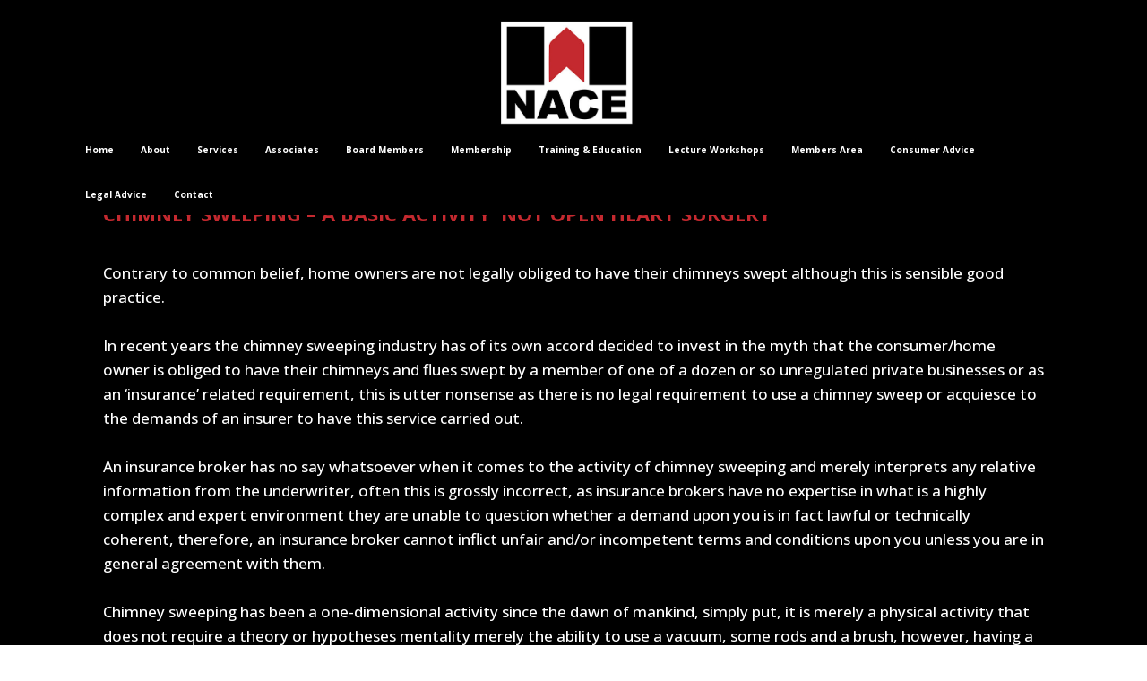

--- FILE ---
content_type: text/html
request_url: https://www.nace.org.uk/blog-3
body_size: 14649
content:
<!DOCTYPE html><html><head><meta charset="utf-8" id="d5589e7d-aa79-b7c8-47fc-5304b341ab21">
<base href="/assets/" id="c8f3918d-3b10-823c-5e60-fd4aa0eb8786">
<link rel="icon" type="image/x-icon" href="img/1585080.jpg" id="7cee74cb-9e26-eb97-6bf7-70bd0431dbe7">
<script id="ga_code_prefix" async="" src="https://www.googletagmanager.com/gtag/js?id=undefined"></script><style id="css_snippets"></style><div id="header_snippets"></div><meta name="description" content="Your description" id="3ed6f5e3-e141-8518-b1c2-6f0b43fef06e"><meta name="keywords" content="Your,Keywords" id="082365e7-ff0f-5678-7009-f52f3ff16143"><meta name="author" content="nettl.com" id="598e26d7-0752-970c-744b-fff59bee635a"><meta name="viewport" content="width=device-width, initial-scale=1.0" id="31fef6b4-033f-6001-2f60-d3482b2e6c7f"><link href="css/bootstrap.min.css" rel="stylesheet" type="text/css" id="76cfeba8-4b17-2ee9-7fb4-f135be4efb37"><link href="css/font-awesome.min.css" rel="stylesheet" type="text/css" id="59bb4e70-b587-7c66-23cc-6cb55ab45314"><link href="css/ionicons.min.css" rel="stylesheet" type="text/css" id="164a7993-3e2c-9434-d97d-b5d78556db9c"><link href="css/styles/style.css" rel="stylesheet" type="text/css" id="39d9456a-e4e1-935a-7ef6-548017b68ec1"><link href="css/custom.css" rel="stylesheet" type="text/css" id="7a78b024-52b3-5379-cc43-43e0b503d9fe"><link href="css/animate.min.css" rel="stylesheet" type="text/css" id="d8ded6c9-2599-3baa-cab1-251513dd9ac3"><link href="css/ekko-lightbox.min.css" rel="stylesheet" type="text/css" id="8334f74b-7f21-dde6-a69c-4d0fc29b4c57"><link href="css/lightgallery.min.css" rel="stylesheet" type="text/css" id="1565e25f-ff0a-d3ea-ba20-2eb0211cbd45"><link href="css/justifiedGallery.min.css" rel="stylesheet" type="text/css" id="e0df3a13-6482-69a3-cea9-d6a49a98c8cd"><script id="ga_code"></script><link rel="stylesheet" href="css/slick.css" id="10162578-796f-15c2-2525-878c2a657950"><link rel="stylesheet" href="css/slick-theme.css" id="4224eb60-f06e-9079-df68-966dd0b3b1f0"></head><body data-spy="scroll" data-target="#navbar-collapse" data-offset="191"><div class="outer brambl-theme" id="329d1c6c-e0e3-9b87-db0f-5301b56f3bc2"><div id="fb-root"></div><script id="301a759f-8319-819a-9a12-1942c6036188">var html = document.getElementsByTagName("html");(function(){if ( html[0].getAttribute("ng-app") != "brambl"){var fjs = document.getElementsByTagName( "script" )[0];var script = document.createElement("script");script.id = "facebook-jssdk";script.src = "//connect.facebook.net/en_GB/sdk.js#xfbml=1&version=v2.5";fjs.parentNode.insertBefore( script, fjs );}}());</script><script id="gtm-snippet"></script>

		<style id="brambl-editor-styles">.brambl-header nav.navbar.navbar-default li > a { font-family: "Open Sans"; font-weight: 700; font-style: normal; font-size: 10px; line-height: 20px; }@media (min-width: 768px) {
  nav.navbar > div { position: relative; top: 2px; }
}@media (min-width: 768px) {
  #brambl-content > div:first-of-type { padding-top: 240px; }
}@media (min-width: 768px) {
  nav.navbar { min-height: 50px; }
}</style>
		<style id="brambl-colours">.brambl-theme { color: rgb(255, 255, 255); background-color: rgb(255, 255, 255); }.brambl-theme p { margin-bottom: 5px; }.brambl-theme .container-type { background-color: rgb(255, 255, 255); }.brambl-theme a { color: rgb(66, 139, 202); }.brambl-theme a:hover { }.brambl-theme a.btn, .brambl-theme button.btn { color: rgb(66, 139, 202); margin-bottom: 0px; background-color: rgb(255, 255, 255); }.brambl-theme a.btn:hover, .brambl-theme button.btn:hover { }.brambl-theme h1 { color: rgb(102, 102, 102); margin-bottom: 2px; }.brambl-theme h2 { color: rgb(102, 102, 102); margin-bottom: 2px; }.brambl-theme h3 { color: rgb(102, 102, 102); margin-bottom: 2px; }.brambl-theme h4 { color: rgb(102, 102, 102); margin-bottom: 2px; }.brambl-theme h5 { color: rgb(102, 102, 102); margin-bottom: 2px; }.brambl-theme h6 { color: rgb(102, 102, 102); margin-bottom: 2px; }.brambl-theme .brambl-footer { background-color: rgb(0, 0, 0); color: rgb(170, 170, 170); }nav.navbar.navbar-default { background-color: rgb(0, 0, 0); }nav.navbar .navbar-collapse.collapse.in { background-color: rgb(0, 0, 0); }nav.navbar .navbar-collapse.collapsing { background-color: rgb(0, 0, 0); }.brambl-theme .brambl-header nav.navbar .nav .dropdown-menu { background-color: rgb(0, 0, 0); }.brambl-theme .brambl-header nav.navbar .nav .dropdown-menu a { color: rgb(255, 255, 255); }.brambl-theme .brambl-header nav.navbar .nav .dropdown-menu .divider { background-color: rgb(255, 255, 255); }.brambl-theme .brambl-header nav.navbar .navbar-toggle { background-color: rgb(255, 255, 255); border-color: rgb(0, 0, 0); }.brambl-header nav.navbar.navbar-default li > a { color: rgb(255, 255, 255); }.brambl-theme .brambl-header nav.navbar .navbar-toggle span.fa-bars { background-color: rgb(0, 0, 0); }.brambl-theme .brambl-header nav.navbar .navbar-toggle span.icon-bar { background-color: rgb(0, 0, 0); }.brambl-theme .brambl-header nav.navbar .nav > li > a:hover { color: rgb(196, 41, 47); background-color: inherit; }.brambl-theme .brambl-header nav.navbar .nav > li > a:focus { color: rgb(196, 41, 47); background-color: inherit; }.brambl-theme .brambl-header nav.navbar .nav > li.active > a { color: rgb(196, 41, 47); background-color: inherit; }.brambl-theme .brambl-header nav.navbar .nav .dropdown-menu a:hover { color: rgb(196, 41, 47); }.brambl-theme .brambl-header nav.navbar .nav .dropdown-menu a:focus { color: rgb(196, 41, 47); }</style>

			<!-- Header two Starts -->
			<div class="header-2 brambl-header" id="1833fc13-7878-b1e4-69b1-6e51017dc6f9">
				<nav class="navbar navbar-default navbar-fixed-top navb" role="navigation" id="f4bcda25-0e97-562e-6c75-91e34b59aec1">
					<div class="container" id="f180b279-8a50-337b-b851-8da78e426125">
						<!-- Brand and toggle get grouped for better mobile display -->
						<div class="navbar-header" id="e1e88920-0794-07cd-95b9-8df7291e128b">
							<button type="button" class="navbar-toggle collapsed" data-toggle="collapse" data-target="#navbar-collapse" id="9eb8a900-5df5-fee4-3fc3-b655f1acadb2" style="">
								<span class="sr-only">Toggle navigation</span>
								<span class="icon-bar"></span>
								<span class="icon-bar"></span>
								<span class="icon-bar"></span>
							</button>
							<a class="navbar-brand visible-xs-block page-scroll navbar-left" href="/" style="height: 40px;position:relative;top:5px" id="8abffc7b-7169-4ca4-c7be-8599930ecfa7">
								<img src="img/YourLogo.png" alt="" style="height: 40px" id="155e8740-c04e-932a-b528-0382a0737540" class="hidden-xs">
							</a>
						</div>

						<div class="collapse navbar-collapse" id="navbar-collapse" style="text-align: center;">
							
							<a class="navbar-brand page-scroll hidden-xs center-block" href="/" style="height: 140px; position: relative; top: 9px; float: none;" id="aa6e4562-92d1-41a8-6dba-d90d2cd4366c">
								<img src="img/1551656.jpg" alt="" style="height: 140px;" id="a5477dfb-be22-397a-1b91-cd7901c1d059">
							</a><ul class="nav navbar-nav center-block" id="3c387811-2587-45ef-1137-2ca2f39e9757" style="float: none; display: inline-block; vertical-align: top;"><li id="425cf00e-9b5d-6d30-444c-f961c2a07370"><a nettl-link="" href="/index" data-target="/index" id="c518e3e7-acbd-4987-ec34-d41662a83625">Home</a></li><li id="81a074cb-33bf-21a0-622f-b0d4f4caa8d1"><a nettl-link="" href="/about" data-target="/about" id="b3a51474-5961-ba5d-f18d-3a7757e43bbd">About</a></li><li id="542e5a92-dc4a-923f-3231-76562e488100"><a nettl-link="" href="/services" data-target="/services" id="c80c615a-1ae7-84ff-ab64-d574112e67ad">Services</a></li><li id="2be480ba-2d12-ffa5-dc6c-cb90a203b3a2"><a nettl-link="" href="/associates" data-target="/associates" id="f9ea3ad1-8735-8f58-0ced-7d544108588a">Associates</a></li><li id="f0413eac-5638-7e79-3714-ce4322d58de5"><a nettl-link="" href="/the-board" data-target="/the-board" id="1b483e17-185f-2312-13a6-30da7d32a2aa">Board Members</a></li><li id="0bff715a-0a62-ead8-4d98-ea62555aed45"><a nettl-link="" href="/membership" data-target="/membership" id="db3960da-e5a0-87cc-6f1f-2d615d5cf5d7">Membership</a></li><li id="7fe6abc4-3723-c669-da61-96bcd22e8e49"><a nettl-link="" href="/education-training" data-target="/education-training" id="e8926baa-3b46-6882-4e27-ac064da93837">Training &amp; Education</a></li><li id="fbf38a7b-89da-7021-3b19-325145f8d182"><a nettl-link="" href="/lecture-workshops" data-target="/lecture-workshops" id="b1e0157c-b35f-f289-dd83-bce3ada67955">Lecture Workshops</a></li><li id="42179553-c158-4dfb-ad81-7d3aeda75d12"><a nettl-link="" href="/members-area" data-target="/members-area" id="9c575bfd-3b63-f361-a1dc-cd9eb7875042">Members Area</a></li><li id="6292c4e0-d107-8773-84d3-7b476c873a7f"><a nettl-link="" href="/blog" data-target="/blog" id="3a7b66b4-0d1c-bb77-7ace-fa562209b891">Consumer Advice</a></li><li id="ca2016bc-edda-7e57-ce1c-63dc32f4e227"><a nettl-link="" href="/legal-advice" data-target="/legal-advice" id="1cb497d7-d588-ab27-8b7b-c253497b8736">Legal Advice</a></li><li id="f1079859-0b6e-7222-e7d1-d08b8871f5de"><a nettl-link="" href="/contact" data-target="/contact" id="da62fa5f-b68f-3fe1-4941-42aa78b9369f">Contact</a></li></ul>
						</div>
					</div>
				</nav>

			</div>

			<!-- Header two ends -->

			<!-- Main content starts -->

			<div class="container-fluid container-type" id="9acd5de8-caab-7327-cf05-88d882d396bc">
				<div id="brambl-content">


<div class="row hidden-xs" id="b0e4d1ce-7bf2-2680-9663-f4e4c827bb9f" nettl-droppable="row" style="background-image: linear-gradient(to right, rgb(0, 0, 0), rgb(0, 0, 0)); background-attachment: scroll; min-height: 190px; padding-top: 60px; padding-bottom: 60px; background-size: cover; background-position: center center; background-repeat: no-repeat no-repeat;">
	<div class="container" id="9f03619e-c82a-b54d-e589-e65c042fd5bb" data-slick="{&quot;dots&quot;:false,&quot;arrows&quot;:true,&quot;autoplay&quot;:true,&quot;autoplaySpeed&quot;:3100,&quot;rows&quot;:1,&quot;slidesPerRow&quot;:1,&quot;slidesToShow&quot;:3,&quot;adaptiveHeight&quot;:true}">
		<div class="col-sm-12 col-lg-12 editing" id="51100a70-fe22-92d7-61a1-f4f7dc8c4849" nettl-droppable="column">
			<div class="text-center" id="d4c5d583-18d6-0ca2-8583-ef0a1f4e8c63">
				

				
			</div>
		</div>
	</div>
</div><div class="row hidden-sm hidden-md hidden-lg" id="86c437c5-7dc8-fba8-13ab-36588a6ac92c" nettl-droppable="row" style="background-image: linear-gradient(to right, rgb(0, 0, 0), rgb(0, 0, 0)); background-attachment: scroll; min-height: 40px; padding-top: 20px; padding-bottom: 20px; background-size: cover; background-position: center center; background-repeat: no-repeat no-repeat;">
	<div class="container" id="d34686a7-f71c-8b2e-d57b-4f9a2dff1ee2" data-slick="{&quot;dots&quot;:false,&quot;arrows&quot;:true,&quot;autoplay&quot;:true,&quot;autoplaySpeed&quot;:3100,&quot;rows&quot;:1,&quot;slidesPerRow&quot;:1,&quot;slidesToShow&quot;:3,&quot;adaptiveHeight&quot;:true}">
		<div class="col-sm-12 col-lg-12 editing" id="827bbf78-9a4a-77ee-4c79-99b7bb42d12d" nettl-droppable="column">
			<div class="text-center" id="8b11b9bf-4d05-3d6f-94a4-b3e080cae8c0">
				

				
			</div>
		</div>
	</div>
</div><div class="row hidden-sm hidden-md hidden-lg" nettl-droppable="row" id="ebf3a0f5-31a5-fb8d-c1cd-88efd771b025" style="background-image: linear-gradient(to right, rgb(0, 0, 0), rgb(0, 0, 0)); background-attachment: scroll; background-size: cover; min-height: 0px; padding-top: 12px; padding-bottom: 12px; background-position: center center; background-repeat: no-repeat no-repeat;">
	<div class="container" id="9e08db78-d5f4-b009-fbb8-20a71538e880">
		<div class="col-sm-12 col-lg-12 editing" nettl-droppable="column" id="950d03dd-c109-ef25-9a63-97877702a4d6" style="background-image: none; margin: 0px; padding: 5px 15px;">
			<div class="text-center" id="12515a99-277c-162a-5e0b-c135db377764">
				<img class="img-responsive center-block" src="img/1551669.jpg" id="74209514-c685-78ec-2206-fc4fb26645ce" contenteditable="false" alt="NACE">

				
			</div>
		</div>
	</div>
</div><div class="row" nettl-droppable="row" id="9e3694cb-d3a8-7a3a-a9ef-9b7bfa193278" style="background-image: linear-gradient(to right, rgb(0, 0, 0), rgb(0, 0, 0)); background-attachment: scroll; background-size: cover; min-height: 0px; padding-top: 30px; padding-bottom: 30px; background-position: center center; background-repeat: no-repeat no-repeat;">
	<div class="container" id="150409b0-d838-4c60-39c1-763eb36594df">
		<div class="col-sm-12 col-lg-12 editing" nettl-droppable="column" id="5b798cc8-5818-d115-b09b-417ac2abcce0" style="background-image: none; margin: 0px; padding: 0px 35px;">
			<div class="text-center" id="3dcdf83c-dc93-bc51-570c-a01f3b61b6cb">
				

				<p id="d142ae17-c6b3-d49f-88d6-b4a71ad7c4cd" class="" contenteditable="false" style="font-family: &quot;Open Sans&quot;; font-weight: 700; font-style: normal; font-size: 22px; line-height: 32px; color: rgb(196, 41, 47); text-align: left; margin-bottom: 5px;">CHIMNEY SWEEPING – A BASIC ACTIVITY ‘NOT OPEN HEART SURGERY’<br id="aa966923-0b11-b77e-cee0-b64f8601a615"></p>
			</div>
		</div>
	</div>
</div><div class="row active" nettl-droppable="row" id="adbb5dd1-14cb-07d1-ce1a-996c92c97a52" style="background-image: linear-gradient(to right, rgb(0, 0, 0), rgb(0, 0, 0)); background-attachment: scroll; background-size: cover; min-height: 0px; padding-top: 0px; padding-bottom: 30px; background-position: center center; background-repeat: no-repeat no-repeat;">
	<div class="container" id="ea498d20-3fa0-89e2-af77-0049014ffd1f">
		<div class="col-sm-12 col-lg-12 editing active" nettl-droppable="column" id="6eeec6c4-a6d1-0191-25bd-c41c0c0dc124" style="background-image: none; margin: 0px; padding: 0px 35px;">
			<div class="text-center" id="7727592c-bf4b-8c5c-30e3-484322a69080">
				

				<p id="b58f9d8b-5432-9367-b37c-78c493a2b2b4" class="" contenteditable="false" style="font-family: &quot;Open Sans&quot;; font-weight: 500; font-style: normal; font-size: 17px; line-height: 27px; color: rgb(255, 255, 255); text-align: left; margin-bottom: 5px;">Contrary to common belief, home owners are not legally obliged to have their chimneys swept although this is sensible good practice.&nbsp;<br id="06b7bf92-2ed1-9ec1-fe61-4205a4dbd121"><br id="9146161d-b118-73fe-10ef-1fbe61983785">In recent years the chimney sweeping industry has of its own accord decided to invest in the myth that the consumer/home owner is obliged to have their chimneys and flues swept by a member of one of a dozen or so unregulated private businesses or as an ‘insurance’ related requirement, this is utter nonsense as there is no legal requirement to use a chimney sweep or acquiesce to the demands of an insurer to have this service carried out.<br id="a414439d-07c3-5b0f-47f1-81f1dd054466"><br id="6b15dbf0-fb67-b78e-9f49-071ae9680d0a">An insurance broker has no say whatsoever when it comes to the activity of chimney sweeping and merely interprets any relative information from the underwriter, often this is grossly incorrect, as insurance brokers have no expertise in what is a highly complex and expert environment they are unable to question whether a demand upon you is in fact lawful or technically coherent, therefore, an insurance broker cannot inflict unfair and/or incompetent terms and conditions upon you unless you are in general agreement with them.<br id="c51c80f8-589d-3022-c580-9ef0e4b1eba1"><br id="7a237946-0cd5-25fa-ef71-3eb9b47c0263">Chimney sweeping has been a one-dimensional activity since the dawn of mankind, simply put, it is merely a physical activity that does not require a theory or hypotheses mentality merely the ability to use a vacuum, some rods and a brush, however, having a clean chimney and/or flue is good practice and an activity that most home owners could simply carryout themselves.&nbsp;<br id="66236210-c4fb-aefc-394e-d59cf2e3d024"><br id="8b4e9bf4-91bd-ce37-2659-26b9d4de5eb8">If you are intent in employing someone else to sweep your chimney or lined flue they will probably do so in under an hour and thereafter thrust a worthless document substituting a legal contract into your hand having relieved you of £50 or more for the experience, but in reality, what have you actually got for your money?<br id="bae64874-e71c-947a-75e0-ab6bd2f05efe"><br id="e96b64d3-bc18-9764-bcc7-995a2f855648">Here are some salient facts that you the consumer may wish to consider before you decide to employ a chimney sweep!<br id="bd4c8aba-b19f-c9e6-dbfa-8aa39894a666"><br id="5f38dfee-d7bf-4712-720a-3fb993b308fa"><span style="font-weight: bold;">INSURANCE - PROTECTION FOR THE CONSUMER</span><br id="44aa8f88-b581-9e05-2c94-d1ff62a2f389"><br id="b8b03895-6330-20de-24ea-c300d4a5f08f">Very few if any chimney sweeps carry Professional Indemnity insurance cover.&nbsp;<br id="2f98f7a1-b8e0-9273-5299-cdc358ec51c4"><br id="23c600dc-6194-abb3-0b52-f88910f4b97e">Professional indemnity insurance protects the service provider/chimney sweep against claims for loss or damage made by their clients or third parties as a result and impact of defective workmanship, irresponsible and/or reckless behaviour and/or negligent advice.&nbsp;<br id="f649b86d-25e9-01bc-412a-96aee1b48e33"><br id="e0b2ed51-d6fe-6e6c-4da0-c41675491535">To our knowledge, few if any home owners dream of asking tradesmen/women for copies of either Professional Liability or Professional Indemnity insurance as this is for some reason automatically assumed irrespective of an individual accessing the roof or not. Given most chimney sweeps and other roof related tradesmen/woman will, more often than not, because it is simply a cheaper alternative will access a roof using ladders, this activity in clear contravention of the Working at Height Regulations therefore a danger to themselves, passing traffic and pedestrians as well as the homeowners property. Typically, main stream insurance underwriters require confirmation when heights in excess of 10m (typical two story height) are likely to be achieved, if this is not in place before an access activity takes place the home owner may be at risk.<br id="f2d1af05-06c3-a7a3-b7e2-d8d2c3b902ed"><br id="7f33808e-4334-46cf-f197-12c6a08fad37">Further to this information, it would be wise to ask the chimney sweep to provide you with suitable damage indemnity against roof, gutter and chimney related defect caused during this activity, essential if you share a chimney structure on a party wall with a neighbour!.<br id="8ab5eb38-453b-6294-604b-3472d16ce3c7"><br id="4cb40d6c-0f44-94fa-fd79-798962c3f053"><span style="font-weight: bold;">CLARIFY YOUR RIGHTS BEFORE APPOINTING A CHIMNEY SWEEP</span><br id="50277cf3-21ee-e0cc-5388-e26f76bf3026"><br id="69ac6f0e-bf10-5b7f-dbc1-a64d5718a358">Of the dozen or so chimney sweeping businesses practicing in the UK today as trade associations none have any regulatory, statutory or authoritative status, therefore no legal right to enforce chimney sweeping nor the issuing of sweeping certificates.<br id="d6e86178-cc67-2eb4-395b-7d48c6cd4085"><br id="2059731e-2663-5146-4924-56167d66e569">Membership of and to an association is not an immediate assurance the work a chimney sweep carries out will meet minimum standards of competence or safety, it would therefore be prudent to remember that both associations and their members do not provide any guarantee or warranty against shoddy and/or negligent  workmanship. Association membership is based upon 90% self-employment thus the associations bear no liability for their member’s actions no matter what these may be, in cases of negligence and/or shoddy/defective workmanship and/or negligent advice the home owner is left with litigation as the only means of recourse.<br id="c74d6a07-1ff8-9ddd-56bb-38ff08c7272f"><br id="dabe34c1-1971-2a0d-de9a-421f6cee581d">If you intend to appoint a chimney sweep it would be prudent as with all tradesmen/women to enquire about their background and not to merely assume they know what they are doing, ultimately, it is the home owners responsibility to make sure he/she has appointed the right person therefore it makes sense to clarify who it is you are about to employ and how the job is to be carried out.<br id="8830f7ba-1e32-cf98-5702-eddd662aceca"><br id="1423df1a-044e-7b70-53a6-20c4cec6a013"><span style="font-weight: bold;">CERTIFICATES, NOT WORTH THE PAPER THEY ARE MADE OF<br id="1925cd23-a3be-7347-5dcd-5499c94c6ef0"></span><br id="167c8b57-a301-bf46-e8d5-bda021ffb682">To issue a legally binding, nationally recognised certificate that has some value and set against UK and European standards the issuing body or organisation must be UKAS (United Kingdom Accreditation Service) accredited and in this instance to European ISO/IEC 17024:2012;<br id="56422975-7aca-4543-80ec-f96912b1b4b2"><br id="5eeaed2e-dedd-cf2d-1270-3408dabe69e3"><span style="font-weight: bold; font-style: italic;">‘ISO/IEC 17024:2012 contains principles and requirements for a body certifying persons against specific requirements, and includes the development and maintenance of a certification scheme for person’.</span><br id="6ff1c6c7-a69d-cca2-cfff-250c7e4254e7"><br id="d0e2f4dd-5d3a-e0ff-7c7a-9920a016dd86">Unless a chimney sweeping association has attained ISO/IEC 17024:2012 status (highly unlikely) their members are not legally entitled to issue a contractual certificate as a means of meeting this standard, without UKAS accreditation these certificates are therefore literally worthless. If you receive a chimney sweeping certificate be aware that such documentation has no legal status with the issuer completely liable for any misleading and/or incompetent advice. In such instances all the consumer will have is an unsigned personal reference to a one dimensional activity, it may well be necessary therefore to read the rear of these certificates to acknowledge the plethora of waivers in favour of the issuer and thus lack of consumer protection.&nbsp;<br id="94329a13-3887-9bdd-098f-87ddbfe5c31a"><br id="5244698d-758f-7297-7cc7-a9cdd4f556b7">Instances surrounding negligence and/or defective workmanship and/or advice would therefore be almost impossible to prove having waivered any right to recourse.<br id="6dbef6ac-d37b-c9b6-0fbf-c418e8f015f4"><br id="dbf71010-431e-21c5-5e5a-edde5d527e92">To our knowledge not one of the dozen or so chimney sweeping associations including one that calls itself an institute appear to have achieved ISO/IEC 17024 UKAS accreditation.<br id="4dbf3c12-3aba-cb2f-400a-e22f9e4af349"><br id="75b2e15d-3ab4-a6a4-e8fb-8bb82cd1e91b">Chimney sweeping certificates are by and large made simple for the respective issuer to complete, these do not require a theory based mechanical approach or in fact any specific expertise to complete, merely the ability to tick a box with the issuer simply flicking through six or seven pre-set questions for a yes or no answer, hardly quantum physics, however, without proper competent engineering risk related interpretation as well as test evaluation important safety, compliance, health and wellbeing information will simply be lost placing the home owner at risk.&nbsp;<br id="a78ff2e6-61b8-fa3e-7b1b-4a23f9e9c862"><br id="6cec75ab-42b8-a7f4-3fb6-e287f8cbee78">It would therefore be prudent when considering the appointment of a chimney sweep to verify their methods and process of work, how roof access is to be made, third party insurance cover, site safety for neighbouring properties, methods and processes for the recording of evidence, rectification advice supported with competent methods of workmanship and how this type of work is to be backed up visually and in writing.&nbsp;<br id="ec88eb4c-3756-7093-7fc4-bc668f07110c"><br id="61f7b09e-5c3b-5173-a8aa-2c6b8145e936">It would also be useful to establish certification waiver liability, in other words who is liable for wrong and/or incompetent advice that may lead to damage, loss, injury or a fatality.<br id="a5605ff8-1e55-79c9-623d-8d0e1f2001c8"><br id="22376d53-cbae-82ee-8e5a-af0b05efb166">Quite simply, no matter how many waivers are issued by the person providing the certificate a consumers basic rights cannot be lawfully waivered or made redundant nor can a consumer be held liable for negligent and/or incompetent advice offered by a chimney sweep simply because a consumer signs or agrees to what is a one sided contract. It is essential therefore that terms and conditions of service are read thoroughly and fully understood before agreeing to them and if waivers of liability are included in the service that these are fully explained before accepting such terms and conditions, if the service is wavering its liability to a consumer or the consumer is asked to sign their rights away it is a service not worth investing in!<br id="f01576b1-8969-8682-f2ae-d8652a10ff3b"><br id="c8ac0a2a-934d-db81-dd91-a11fe0120520">In a world devoid of apprenticeships and lengthy peer recognised expertise almost anyone can re-invent themselves in an unregulated industry that appears to ignore accountability whilst endorsing this type of behaviour and in turn potentially detrimental to the home owner.<br id="857332e7-1e24-acce-0ce6-1deb9870f04c"><br id="9195391a-2575-876b-6003-ef66067bc821"><span style="font-weight: bold;">THE WAY FORWARD – COMPETENCE IN THE WORKPLACE</span><br id="9e563982-a785-cc77-5c03-7b6291e2930e"><br id="8e627b8e-76d6-2424-2936-cc0a3fc9f868">Chimney sweeping is a one-dimensional activity, it will not provide the level of competent interpretation needed to verify structural integrity, fire risk, thermal protection or building/consumer safety, appliance operation or safety related risk level, controlled services are an expert area and should only be dealt with by experts, mechanically, technically and administratively.&nbsp;<br id="1070204a-04e8-8c1c-2a6a-c9b1f60e9c58"><br id="b36f89b8-03f5-38ae-c617-8808ae2cdffd">NACE, as a peer recognised industry expert can, if required, provide the home owner and service provider with unbiased, independent expert objective advice as well as guidance beyond the simple activity of sweeping of a chimney. &nbsp;&nbsp;<br id="e4ef4388-91be-0221-0bd4-fd7551c50af6"></p>
			</div>
		</div>
	</div>
</div><div class="row" nettl-droppable="row" id="7ad5cb56-da68-caf7-f83a-92a7b2574151" style="background-image: linear-gradient(to right, rgb(0, 0, 0), rgb(0, 0, 0)); background-attachment: scroll; background-size: cover; min-height: 0px; padding-top: 40px; padding-bottom: 20px; background-position: center center; background-repeat: no-repeat no-repeat;">
	

		<div class="col-sm-3 col-md-3 editing" nettl-droppable="column" id="dfb1e621-a946-c542-b039-5856a5d446dc">
			<h6 id="c2b4b08f-7d7d-3471-b94c-21f782d16913" class="" contenteditable="false" style="color: rgb(255, 255, 255); text-align: center; font-family: &quot;Open Sans&quot;; font-weight: 700; font-style: normal; font-size: 15px; line-height: 25px;">NACE General Enquiries:<br id="ce7d66d9-894e-3ac4-9a2e-8f52eb092ec8">Tel: 01526 322555<br id="dabc8870-4cf0-9d1f-4264-8e691321d11a"><a id="4ee85a69-146a-3510-8e65-3e51e1455a9b" href="mailto:info@nace.org.uk" target="_blank" class="" contenteditable="false" style="color: rgb(196, 41, 47);">info@nace.org.uk</a><br id="8a9767cb-96d5-ffa5-f31e-1f182e066067"></h6>

			
		</div><div class="col-sm-3 col-md-3 editing" nettl-droppable="column" id="104f874e-f019-45ef-e2b0-5d20fabec71b">
			<h6 id="d13d2c43-9e95-26e9-2966-5d183c8d8465" class="" contenteditable="false" style="color: rgb(255, 255, 255); text-align: center; font-family: &quot;Open Sans&quot;; font-weight: 700; font-style: normal; font-size: 15px; line-height: 25px;">NACE Training &amp; Education:<br id="84eba6f4-ad0f-1939-add2-185ce4e03d81"><a id="6aa8a4e5-aa3d-4366-0e24-fa47b23cf470" href="mailto:trainingandeducation@nace.org.uk" target="_blank" class="" contenteditable="false" style="color: rgb(196, 41, 47);">trainingandeducation@nace.org.uk</a><br id="2f4dab44-f9a9-37cb-6d21-8f428a0e789b"></h6>

			
		</div><div class="col-sm-3 col-md-3 editing" nettl-droppable="column" id="82f59f62-7214-3c9c-34d6-9faf5eb5fb4c">
			<h6 id="11b720d4-e961-969e-5d1d-79983ecfb0a5" class="" contenteditable="false" style="color: rgb(255, 255, 255); text-align: center; font-family: &quot;Open Sans&quot;; font-weight: 700; font-style: normal; font-size: 15px; line-height: 25px;">NACE Lecture Workshop Experience:<br id="2da0c80f-c1d2-f19c-367b-689c8880a165"><a id="7fa34ed7-cec7-ad75-232c-33220ec4fca2" href="mailto:lectureworkshops@nace.org.uk" target="_blank" class="" contenteditable="false" style="color: rgb(196, 41, 47);">lectureworkshops@nace.org.uk</a><br id="e570c70e-111e-4107-a3ed-04a18366fcbe"></h6>

			
		</div><div class="col-sm-3 col-md-3 editing" nettl-droppable="column" id="edc265c9-6178-6fb6-7988-c353031ef527">
			<h6 id="32d367f1-2c3a-ee60-dbf7-845c604dba7d" class="" contenteditable="false" style="color: rgb(255, 255, 255); text-align: center; font-family: &quot;Open Sans&quot;; font-weight: 700; font-style: normal; font-size: 15px; line-height: 25px;">NACE Technical Help Desk:<br id="6b916cc1-ab02-24bc-0b42-3da6aed7e658">Tel: 01223 774477<br id="f84a1591-6615-e042-2680-1f595ee99157"><a id="c9d49963-d05f-daf5-62aa-fe81213014ea" href="mailto:technical@nace.org.uk" target="_blank" class="" contenteditable="false" style="color: rgb(196, 41, 47);">technical@nace.org.uk</a><br id="57894204-9d1b-a8a9-48b1-fa51f6f430fa"></h6>

			
		</div>
		
		
		
	
</div><div class="row" nettl-droppable="row" id="b9d3d047-07d3-9f00-ec5a-c5bf65f6266d" style="background-image: linear-gradient(to right, rgb(0, 0, 0), rgb(0, 0, 0)); background-attachment: scroll; background-size: cover; min-height: 0px; padding-top: 20px; padding-bottom: 40px; background-position: center center; background-repeat: no-repeat no-repeat;">
	<div class="container" id="58e603d2-2d1c-7760-da55-b2a5f00100cb">
		<div class="col-sm-12 col-lg-12 editing" nettl-droppable="column" id="e2ecc3c8-99b3-9c10-6f36-ac5fead8bc06">
			<div class="text-center" id="8ba20c17-a6f0-b9d0-9944-6a30d82c7283">
				<h3 id="56e09bc3-0360-3839-787a-2a15645bd47f" class="" contenteditable="false" style="color: rgb(255, 255, 255); font-size: 15px; line-height: 26px; font-family: &quot;Open Sans&quot;; font-weight: 700; font-style: normal;">Fire Risk Guidance email:&nbsp;<a id="43931662-546b-b8d5-4621-9b37c75c9b52" href="mailto:firekills@nace.org.uk" target="_blank" class="" contenteditable="false" style="color: rgb(196, 41, 47);">firekills@nace.org.uk</a><br id="61e262df-25bd-1af0-543a-b28511a8be33">Carbon-Monoxide Guidance email:&nbsp;<a id="3e932253-4774-55b7-22ea-02aa6fe43eb2" href="mailto:carbonmonoxidekills@nace.org.uk" target="_blank" class="" contenteditable="false" style="color: rgb(196, 41, 47);">carbonmonoxidekills@nace.org.uk</a><br id="7b9ed87f-82d1-9e0f-c367-1aa4b2c1fdb3"></h3>

				
			</div>
		</div>
	</div>
</div><div class="row hidden-xs" nettl-droppable="row" id="8954332b-30a8-95aa-f6ea-df4da064afbe" style="background-image: linear-gradient(to right, rgba(0, 0, 0, 0), rgba(0, 0, 0, 0)); background-attachment: scroll; min-height: 0px; padding-top: 10px; padding-bottom: 10px; background-size: cover; background-position: center center; background-repeat: no-repeat no-repeat;">
	
		<div class="col-sm-12 col-lg-12 editing" nettl-droppable="column" id="cfa12594-cc49-603e-057f-2675595fd8df" style="background-image: none; margin: 0px; padding: 15px;">
			<div class="text-center" id="5e773d2c-8e0b-e4fd-d537-4b83c62a9351">
				<img class="img-responsive center-block" src="img/1554406.jpg" id="b0405804-0786-73ae-59fd-cf39a3204f12" contenteditable="false" alt="N.A.C.E.">

				
			</div>
		</div>
	
</div><div class="row hidden-sm hidden-md hidden-lg" nettl-droppable="row" id="9e097963-30e0-2e39-63e7-71bccb8c6252" style="background-image: linear-gradient(to right, rgba(0, 0, 0, 0), rgba(0, 0, 0, 0)); background-attachment: scroll; min-height: 0px; padding-top: 10px; padding-bottom: 10px; background-size: cover; background-position: center center; background-repeat: no-repeat no-repeat;">
	<div class="container" id="88ce5d95-dced-24d3-d5c0-82addc227ccb">
		<div class="col-sm-12 col-lg-12 editing" nettl-droppable="column" id="b2d76968-63ac-cdcf-ec9c-b3389f66b45b" style="background-image: none; margin: 0px; padding: 15px;">
			<div class="text-center" id="0ffa2621-7f1a-3f19-90f1-87956d66b9df">
				<img class="img-responsive center-block" src="img/1553073.jpg" id="92aa8954-ef84-0ac1-9d1d-39d20dd382ac" contenteditable="false" alt="NACE Ltd">

				
			</div>
		</div>
	</div>
</div><div class="row hidden-sm hidden-md hidden-lg" nettl-droppable="row" id="5f3ce2eb-97ee-3180-930f-8d49b475ca0e" style="background-image: linear-gradient(to right, rgb(0, 0, 0), rgb(0, 0, 0)); background-attachment: scroll; min-height: 0px; padding-top: 10px; padding-bottom: 10px; background-size: cover; background-position: center center; background-repeat: no-repeat no-repeat;">
	<div class="container" id="cc598800-95ab-f14a-c91c-434664b8e931">
		<div class="col-sm-12 col-lg-12 editing" nettl-droppable="column" id="5f5d1e7b-517d-b752-330f-9be5f3c24bbb" style="background-image: none; margin: 0px; padding: 10px 15px;">
			<div class="text-center" id="5724c0e3-b818-9767-7015-2bfe253d6a35">
				<img class="img-responsive center-block" src="img/1551669.jpg" id="aaf03622-c822-7015-ffaf-536d2b44e696" contenteditable="false" style="margin-bottom: 7px;" alt="NACE logo">

				<p id="f8248737-16fc-a215-3a9d-694180f5850b" class="" contenteditable="false" style="font-family: &quot;Open Sans&quot;; font-weight: 700; font-style: normal; font-size: 14px; line-height: 25px; color: rgb(255, 255, 255); margin-bottom: 15px;">NACE<br id="aa82238d-e3d2-4c6e-f874-7bf26a14425e">3 The Pinfold, Digby,&nbsp;<br id="7a63620b-e33a-5d69-6c32-d98733bcd570">Lincoln, LN4 3ND<br id="8c3488d2-a93f-9489-94c2-53a96120557d">For general enquiries<br id="b0f6270c-1eb3-b51b-e7af-3fa149d86cb7">Tel: 01526 322555<br id="1f8b304f-72d9-6f6b-bca4-01506eaa45b5">Email click&nbsp;<a id="3b35c646-ba7e-06e7-dac9-b3945a1ac0d9" href="mailto:info@nace.org.uk" target="_blank" class="">here</a><br id="5a1b7c73-10a8-c65a-0e0a-37e0667a4bdc"></p><p id="2fa9cd59-d528-7448-5220-c281d7692b82" class="" contenteditable="false" style="color: rgb(255, 255, 255); line-height: 23px; font-family: &quot;Open Sans&quot;; font-weight: 500; font-style: normal;">N.A.C.E. Limited. Registered in England<br id="1c43d4ad-e538-82dc-9702-f0d8ffa790b4">Company No. 04169218<br id="d39077d6-8e00-0801-6e7b-110afd7055fd"></p>
			</div>
		</div>
	</div>
</div><div class="row" nettl-droppable="row" id="782dc36a-3539-80fd-c8e2-e35712b342fe" style="background-image: linear-gradient(to right, rgb(196, 41, 47), rgb(196, 41, 47)); background-attachment: scroll; min-height: 0px; padding-top: 3px; padding-bottom: 3px; background-size: cover; background-position: center center; background-repeat: no-repeat no-repeat;">
	<div class="container" id="8f2b5d84-bea6-f312-ea36-7e39c386ffcc">
		<div class="col-sm-12 col-lg-12 editing" nettl-droppable="column" id="355f7f72-5737-02ee-9fe1-bda1fe14c72a">
			<div class="text-center" id="2dca15f8-8a98-c606-5f17-2c37d13766c4">
				<h1 contenteditable="false" class="" style="font-size: 17px; line-height: 27px; font-family: &quot;Open Sans&quot;; font-weight: 700; font-style: normal; color: rgb(255, 255, 255);" id="4e208920-a408-ae7c-1945-0a5136bc1073">NACE Lecture Workshops | National Association of Chimney Engineers<br id="1e27e1dd-c95f-f884-87fc-6448129134e8"></h1>

				
			</div>
		</div>
	</div>
</div>

</div>
			</div>

			<!-- Foot Starts -->

			<div class="brambl-footer" id="80f70c1f-27b6-04d6-77a3-4672f35bcea4">
				<!-- Container -->
				<div class="container" id="c9d4692b-064f-f233-d7e7-8518c0ee9d53">
					<div class="row hidden-xs" nettl-droppable="row" id="e3e676cd-b3ba-5577-a505-2b7cfe267584" style="background-image: linear-gradient(to right, rgba(0, 0, 0, 0), rgba(0, 0, 0, 0)); background-attachment: scroll; min-height: 0px; padding-top: 0px; padding-bottom: 20px; background-size: cover; background-position: center center; background-repeat: no-repeat no-repeat;">
	<div class="container" id="b7c1032f-7a8b-2feb-f96d-53178a32cd4c">
		<div class="col-sm-12 col-lg-12 editing" nettl-droppable="column" id="1d537665-02a0-e002-ea5e-9c85eccdd219" style="background-image: none; margin: 0px; padding: 0px 15px;">
			<div class="text-center" id="4f5ec746-4631-5ffb-a12a-3646fae4c5f1">
				

				<img class="img-responsive center-block" src="img/1554405.jpg" id="ca4a19f1-564b-5084-78dd-e2ed16846f70" contenteditable="false" style="margin-bottom: 10px;" alt="NACE"><p id="8d49f151-924b-065f-bd49-c0ae3cf5ccea" class="" contenteditable="false" style="font-size: 15px; line-height: 25px; color: rgb(255, 255, 255); font-family: &quot;Open Sans&quot;; font-weight: 700; font-style: normal;">Follow NACE on this Facebook link to find out more, research technical guidance or to leave us an industry related question:</p><a id="056b6e10-3e48-1f0d-3062-eb25669aff10" href="/facebook" class="" contenteditable="false" style="color: rgb(66, 139, 202); font-size: 14px; font-family: &quot;Open Sans&quot;; font-weight: 600; font-style: normal;">Facebook Q&amp;A</a><p id="ee14e9e9-9681-982f-b3e5-d047751961a4" class="" contenteditable="false" style="line-height: 22px; color: rgb(255, 255, 255); margin-bottom: 6px; font-family: &quot;Open Sans&quot;; font-weight: 600; font-style: normal;">N.A.C.E. Limited.&nbsp;Registered in England, Company No. 04169218<br id="2d9efebd-d737-80eb-f91c-4f89b76696a5">Registered Office:&nbsp;<br id="34d98fbf-90fb-f4ac-3cb6-56a4d3321ef0">112 Capability House<br id="179fc513-a6c0-e3ef-c343-078f169ad60f">Wrest Park<br id="64accc48-557c-0ef0-46a4-6687c2f1c127">Silsoe<br id="af8900fb-5971-2c19-283e-a5a8e0db3b2b">Bedfordshire<br id="c3a0d6a7-4900-4b89-7893-c8bbafabfcb9">MK45 4HR<br id="56d14117-4b1f-7e31-4683-6356e1bb0fb1"></p><p id="91a6cac8-d26c-68bb-54a5-24f66126442f" class="" contenteditable="false" style="color: rgb(255, 255, 255); line-height: 22px; margin-bottom: 12px;">© N.A.C.E. Limited<br id="0c9a36e0-ac5e-93dc-18cd-ad6266bc2d2e">Cookies &amp; privacy policy&nbsp;<a id="b19d430b-18e6-3f9a-d6db-444c0ad5d5b2" href="/cookies-privacy" class="" contenteditable="false">here</a><br id="4cdbbebc-4021-6ce7-4ff6-e836e9cf1d3d">Website by&nbsp;<a id="db24535a-55d1-9166-200f-11fa556b162d" href="https://www.keithsnowdon.co.uk" target="_blank" class="">www.keithsnowdon.co.uk</a></p><p id="0ce5e845-98bf-d23e-66da-5c3c77a3094d" class="" contenteditable="false" style="color: rgb(255, 255, 255); margin-bottom: 8px; line-height: 22px;">© This entire website and the content therein is the intellectual property of: NACE Ltd (National Association of Chimney Engineers) and copyrighted. It cannot be distributed free of charge or for sale, adapted, reprinted, copied, shared or altered without the expressed permission and authority of NACE Ltd. If anyone is found to have: Distributed free of charge or for sale, adapted, reprinted, copied, shared or altered any part thereof they will be subject to immediate prosecution. </p>
			</div>
		</div>
	</div>
</div>
				</div>
			</div>

			<div class="modal fade" tabindex="-1" id="modalContainer" role="dialog" aria-hidden="true">
				<div id="modalWrapper">

				</div>
			</div>

		</div><span class="totop" style="display: block;"><a href="#" id="d4503b88-c391-fb36-0882-bd95224e69fc"><i class="fa fa-angle-up bg-color" id="871ae532-44e3-a38f-7986-3cd66c6bee52"></i></a></span><script src="js/jquery.js" id="857fc9aa-81bb-d0f9-1aa9-99b612494dbf"></script><script src="js/bootstrap.min.js" id="13e0ff02-20e6-7fdd-3fde-09f3903fb071"></script><script src="js/respond.min.js" id="214fe925-7e22-b088-3946-a46f55d3971e"></script><script src="js/html5shiv.js" id="8975722b-10bd-ecc9-8208-fbc9c370e2c2"></script><script src="js/main.js" id="5d3bc9db-cfbf-8942-7fad-dda5509afbd9"></script><script src="js/jqBootstrapValidation.js" id="0174bb27-9d0c-4120-86b8-7e4e59c29ad8"></script><script src="js/wow.js" id="fb68bb16-62d8-00b4-dcd9-f0da8d25fe2f"></script><script src="js/ekko-lightbox.min.js" id="338b5c0e-4f75-c668-b734-eb9893483da5"></script><script src="js/lightgallery-all.min.js" id="295918eb-82b0-edc7-df7d-f76ae071fc22"></script><script src="js/jquery.justifiedGallery.min.js" id="b65e6f32-e21f-e584-a924-13f24a3da9af"></script><script type="text/javascript" id="176abcb3-f635-5795-7470-e3eaa8f7023f">
			new WOW( {mobile : false} ).init();
		</script><script src="js/custom.js" id="9fa980ae-4139-02e8-7adc-8adfa6721b75"></script><script src="js/slick.min.js" id="1dbd277b-aea6-30e3-9053-95be320ba4f7"></script><link rel="stylesheet" type="text/css" href="//fonts.googleapis.com/css?family=Open+Sans:300,regular,500,600,700,800,300italic,italic,500italic,600italic,700italic,800italic" id="7e05785f-cfd4-4ce6-246a-b9c1c3e62b34"></body></html>

	
		

		

		<!-- Description, Keywords and Author -->
		
		
		

		

		<!-- Styles -->
		<!-- Bootstrap CSS -->
		
		
		
		
		
		
		
		
		
		
		

	

	

		<!-- Outer Starts -->
		

		<!-- Outer Ends -->

		<!-- Scroll to top -->
		

		<!-- Javascript files -->
		<!-- jQuery -->
		
		<!-- Bootstrap JS -->
		

		<!-- Respond JS for IE8 -->
		
		<!-- HTML5 Support for IE -->
		
		<!-- Main JS -->
		

		

		
		
		
		

		

		<!-- Custom JS. Type your JS code in custom.js file -->
		

	

